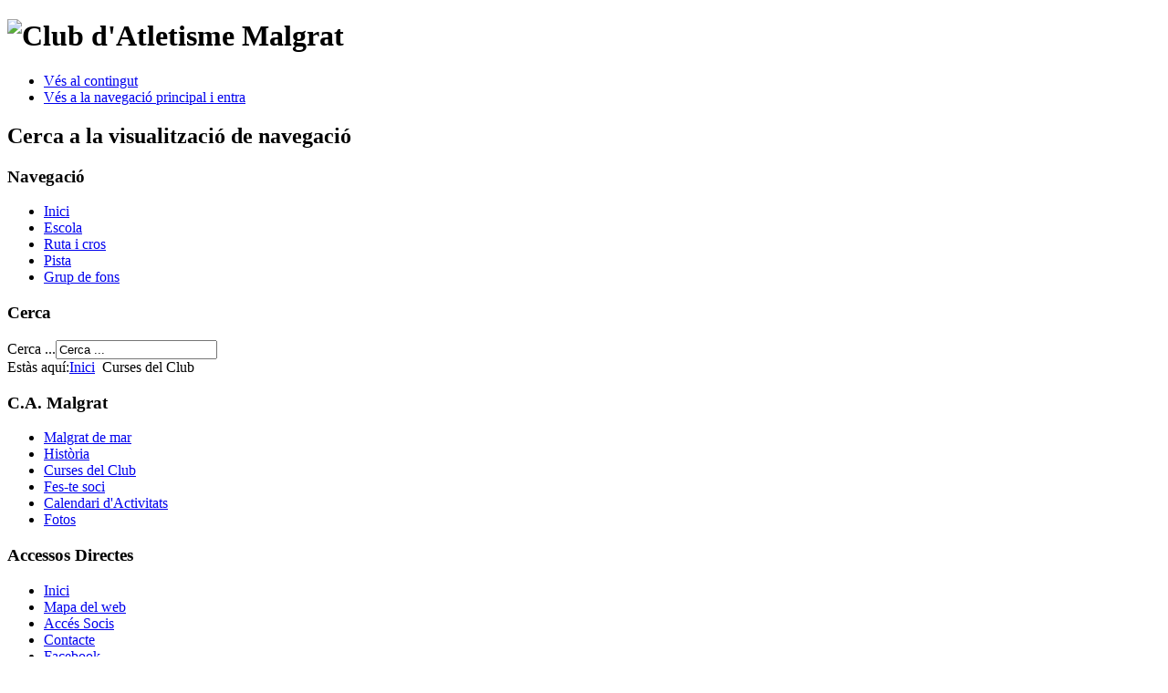

--- FILE ---
content_type: text/html; charset=utf-8
request_url: http://www.camalgrat.net/index.php/curses-del-club
body_size: 4003
content:

<!DOCTYPE html PUBLIC "-//W3C//DTD XHTML 1.0 Transitional//EN" "http://www.w3.org/TR/xhtml1/DTD/xhtml1-transitional.dtd">
<html xmlns="http://www.w3.org/1999/xhtml" xml:lang="ca-es" lang="ca-es" dir="ltr" >
<head>
  <base href="http://www.camalgrat.net/index.php/curses-del-club" />
  <meta http-equiv="content-type" content="text/html; charset=utf-8" />
  <meta name="keywords" content="Atletisme, escola d'atletisme, cursa de Malgrat, " />
  <meta name="description" content="Web del Club d'Atletisme Malgrat" />
  <meta name="generator" content="Joomla! - Open Source Content Management" />
  <title>Curses del Club</title>
  <link href="/index.php/curses-del-club?format=feed&amp;type=rss" rel="alternate" type="application/rss+xml" title="RSS 2.0" />
  <link href="/index.php/curses-del-club?format=feed&amp;type=atom" rel="alternate" type="application/atom+xml" title="Atom 1.0" />
  <link href="/templates/beez_20/favicon.ico" rel="shortcut icon" type="image/vnd.microsoft.icon" />
  <link href="http://www.camalgrat.net/index.php/component/search/?Itemid=279&amp;format=opensearch" rel="search" title="Cerca camalgrat.net" type="application/opensearchdescription+xml" />
  <link rel="stylesheet" href="/templates/system/css/system.css" type="text/css" />
  <link rel="stylesheet" href="/templates/beez_20/css/position.css" type="text/css" media="screen,projection"  />
  <link rel="stylesheet" href="/templates/beez_20/css/layout.css" type="text/css" media="screen,projection"  />
  <link rel="stylesheet" href="/templates/beez_20/css/print.css" type="text/css" media="print"  />
  <link rel="stylesheet" href="/templates/beez_20/css/general.css" type="text/css" />
  <link rel="stylesheet" href="/templates/beez_20/css/personal.css" type="text/css" />
  <script src="/media/system/js/mootools-core.js" type="text/javascript"></script>
  <script src="/media/system/js/core.js" type="text/javascript"></script>
  <script src="/media/system/js/caption.js" type="text/javascript"></script>
  <script src="/media/system/js/mootools-more.js" type="text/javascript"></script>
  <script src="/templates/beez_20/javascript/md_stylechanger.js" type="text/javascript"></script>
  <script src="/templates/beez_20/javascript/hide.js" type="text/javascript"></script>
  <script type="text/javascript">
window.addEvent('load', function() {
				new JCaption('img.caption');
			});window.addEvent('domready', function() {
			$$('.hasTip').each(function(el) {
				var title = el.get('title');
				if (title) {
					var parts = title.split('::', 2);
					el.store('tip:title', parts[0]);
					el.store('tip:text', parts[1]);
				}
			});
			var JTooltips = new Tips($$('.hasTip'), { maxTitleChars: 50, fixed: false});
		});
  </script>


<!--[if lte IE 6]>
<link href="/templates/beez_20/css/ieonly.css" rel="stylesheet" type="text/css" />
<style type="text/css">
#line {
  width:98% ;
}
.logoheader {
  height:200px;
}
#header ul.menu {
  display:block !important;
  width:98.2% ;
}
</style>
<![endif]-->

<!--[if IE 7]>
<link href="/templates/beez_20/css/ie7only.css" rel="stylesheet" type="text/css" />
<![endif]-->

<script type="text/javascript">
  var big ='72%';
  var small='53%';
  var altopen='està obert';
  var altclose='està tancat';
  var bildauf='/templates/beez_20/images/plus.png';
  var bildzu='/templates/beez_20/images/minus.png';
  var rightopen='Obre informació';
  var rightclose='Tanca informació';
  var fontSizeTitle='Mida de la font';
  var bigger='Major';
  var reset='Restableix';
  var smaller='Menor';
  var biggerTitle='Augmenta la mida';
  var resetTitle='Utilitza estils predeterminats';
  var smallerTitle='Disminueix la mida';
</script>
<script type="text/javascript">

  (function(i,s,o,g,r,a,m){i['GoogleAnalyticsObject']=r;i[r]=i[r]||function(){
  (i[r].q=i[r].q||[]).push(arguments)},i[r].l=1*new Date();a=s.createElement(o),
  m=s.getElementsByTagName(o)[0];a.async=1;a.src=g;m.parentNode.insertBefore(a,m)
  })(window,document,'script','//www.google-analytics.com/analytics.js','ga');

  ga('create', 'UA-24336283-1', 'camalgrat.net');
  ga('send', 'pageview');

</script>
</head>

<body>
<div id="all">
        <div id="back">
                <div id="header">
                                <div class="logoheader">
                                        <h1 id="logo">

                                                                                <img src="/images/logocamalgrat.png"  alt="Club d'Atletisme Malgrat" />
                                                                                                                        <span class="header1">
                                                                                </span></h1>
                                </div><!-- end logoheader -->
                                        <ul class="skiplinks">
                                                <li><a href="#main" class="u2">Vés al contingut</a></li>
                                                <li><a href="#nav" class="u2">Vés a la navegació principal i entra</a></li>
                                                                                    </ul>
                                        <h2 class="unseen">Cerca a la visualització de navegació</h2>
                                        <h3 class="unseen">Navegació</h3>
                                        
<ul class="menu">
<li class="item-464"><a href="/" >Inici</a></li><li class="item-444"><a href="/index.php/sample-sites-2" >Escola</a></li><li class="item-468"><a href="/index.php/ruta-i-cros" >Ruta i cros</a></li><li class="item-469"><a href="/index.php/pista" >Pista</a></li><li class="item-207"><a href="/index.php/grup-de-fons" >Grup de fons</a></li></ul>

                                        <div id="line">
                                        <div id="fontsize"></div>
                                        <h3 class="unseen">Cerca</h3>
                                        <form action="/index.php/curses-del-club" method="post">
	<div class="search">
		<label for="mod-search-searchword">Cerca ...</label><input name="searchword" id="mod-search-searchword" maxlength="20"  class="inputbox" type="text" size="20" value="Cerca ..."  onblur="if (this.value=='') this.value='Cerca ...';" onfocus="if (this.value=='Cerca ...') this.value='';" />	<input type="hidden" name="task" value="search" />
	<input type="hidden" name="option" value="com_search" />
	<input type="hidden" name="Itemid" value="279" />
	</div>
</form>

                                        </div> <!-- end line -->


                        </div><!-- end header -->
                        <div id="contentarea">
                                        <div id="breadcrumbs">

                                                        
<div class="breadcrumbs">
<span class="showHere">Estàs aquí:</span><a href="/" class="pathway">Inici</a> <img src="/templates/beez_20/images/system/arrow.png" alt=""  /> <span>Curses del Club</span></div>


                                        </div>

                                        

                                                        <div class="left1 leftbigger" id="nav">
                                                   <div class="moduletable_menu">
 <h3><span
	class="backh"><span class="backh2"><span class="backh3">C.A. Malgrat</span></span></span></h3>
 
<ul class="menu">
<li class="item-470"><a href="http://www.ajmalgrat.cat" onclick="window.open(this.href,'targetWindow','toolbar=no,location=no,status=no,menubar=no,scrollbars=yes,resizable=yes,');return false;" >Malgrat de mar</a></li><li class="item-278"><a href="/index.php/historia" >Història</a></li><li class="item-279 current active"><a href="/index.php/curses-del-club" >Curses del Club</a></li><li class="item-475"><a href="http://www.camalgrat.net/index.php/sample-sites-2/124-inici-de-temporada-2015-2016" >Fes-te soci</a></li><li class="item-473"><a href="/index.php/calendari/month.calendar/2025/12/27/-" >Calendari d'Activitats</a></li><li class="item-471"><a href="/index.php/fotos" >Fotos</a></li></ul>
</div>
<div class="moduletable_menu">
 <h3><span
	class="backh"><span class="backh2"><span class="backh3">Accessos Directes</span></span></span></h3>
 
<ul class="menu">
<li class="item-435"><a href="/" >Inici</a></li><li class="item-294 parent"><a href="/index.php/site-map" >Mapa del web</a></li><li class="item-233"><a href="/index.php/login" >Accés Socis</a></li><li class="item-474"><a href="/index.php/contacte" >Contacte</a></li><li class="item-481"><a href="https://www.facebook.com/Camalgrat-897803666925446/?ref=br_rs" onclick="window.open(this.href,'targetWindow','toolbar=no,location=no,status=no,menubar=no,scrollbars=yes,resizable=yes,');return false;" >Facebook</a></li></ul>
</div>

                                                                
                                                                


                                                        </div><!-- end navi -->
               
                                        <div id="wrapper2" >

                                                <div id="main">

                                                
                                                        
<div id="system-message-container">
</div>
                                                        <div class="blog">

	






<div class="items-leading">
			<div class="leading-0">
			
	<h2>
					Curses del Club			</h2>

	<ul class="actions">
				<li class="print-icon">
			<a href="/index.php/curses-del-club/98-curses-club?tmpl=component&amp;print=1&amp;layout=default&amp;page=" title="Imprimeix" onclick="window.open(this.href,'win2','status=no,toolbar=no,scrollbars=yes,titlebar=no,menubar=no,resizable=yes,width=640,height=480,directories=no,location=no'); return false;" rel="nofollow"><img src="/media/system/images/printButton.png" alt="Imprimeix"  /></a>		</li>
						<li class="email-icon">
			<a href="/index.php/component/mailto/?tmpl=component&amp;template=beez_20&amp;link=2783c42acfe605f19ebe637b6fee43bf742e505a" title="Correu" onclick="window.open(this.href,'win2','width=400,height=350,menubar=yes,resizable=yes'); return false;"><img src="/media/system/images/emailButton.png" alt="Correu"  /></a>		</li>
					</ul>




<p>Els atletes del Club d'Atletisme Malgrat participem a les diverses competicions que organitza tant la Federació Catalana com d'altres clubs i agrupacions, però també fem la nostra aportació al calendari de curses tirant endavant cada any dues proves que són puntuables per diferents campionats:</p>
<p>A l'Agost, coincidint amb la Festa Major de Sant Roc, organitzem la Milla de Malgrat.</p>
<p>Al Desembre, a la Festa Major d'hivern de Sant Nicolau, es celebra el Cros Vila de Malgrat al bosc de Santa Rita.</p>


<div class="item-separator"></div>
		</div>
			</div>



			<div class="cat-children">
		<h3>
Subcategories</h3>
			
	<ul>
					<li class="first">
						<span class="item-title"><a href="/index.php/curses-del-club/84-cursa-de-malgrat">
				Cursa de Malgrat</a>
			</span>

										<div class="category-desc">
					<p>Cursa de Malgrat</p>				</div>
			            
			
					</li>
							<li class="last">
						<span class="item-title"><a href="/index.php/curses-del-club/85-cros-sta-rita">
				Cros Sta. Rita</a>
			</span>

										<div class="category-desc">
					<p>Cros Sta. Rita</p>				</div>
			            
			
					</li>
				</ul>
		</div>
	

</div>


                                                </div><!-- end main -->

                                        </div><!-- end wrapper -->

                                
                        
                                <div class="wrap"></div>

                                </div> <!-- end contentarea -->

                        </div><!-- back -->

                </div><!-- all -->

                <div id="footer-outer">
                                                <div id="footer-inner">

                                <div id="bottom">
                                        <div class="box box1"> <div class="moduletable">
 <div class="bannergroup">

	<div class="banneritem">
																																																															<a
							href="/index.php/component/banners/click/4" target="_blank"
							title="Ajuntament de Malgrat">
							<img
								src="http://www.camalgrat.net/images/ajmalgratgris.jpg"
								alt="Ajuntament de Malgrat"
																							/>
						</a>
																<div class="clr"></div>
	</div>

	<div class="bannerfooter">
		Malgrat de Mar	</div>
</div>
</div>
</div>
                                        <div class="box box2"> <div class="moduletable">
 <div class="bannergroup">

	<div class="banneritem">
																																																															<a
							href="/index.php/component/banners/click/3" target="_blank"
							title="CDmon">
							<img
								src="http://www.camalgrat.net/images/cdmon-logo-positivo-retina2293.png"
								alt="Hosting by cdmon "
								width ="120"								height ="40"							/>
						</a>
																<div class="clr"></div>
	</div>

	<div class="bannerfooter">
		CDmon, hosting oficial	</div>
</div>
</div>
</div>
                                        <div class="box box3"> <div class="moduletable">
 <div class="bannergroup">

	<div class="banneritem">
																																																															<a
							href="/index.php/component/banners/click/2" target="_blank"
							title="CA Malgrat">
							<img
								src="http://www.camalgrat.net/images/logocamalgratgris.png"
								alt="C.A. Malgrat"
								width ="110"								height ="96"							/>
						</a>
																<div class="clr"></div>
	</div>

	<div class="bannerfooter">
		Club d'Atletisme Malgrat	</div>
</div>
</div>
</div>
                                </div>


                        </div>
                                
                        <div id="footer-sub">


                                <div id="footer">

                                        
                                        <p>
                                                Potenciat per <a href="http://www.joomla.org/">Joomla!&#174;</a>
                                        </p>


                                </div><!-- end footer -->

                        </div>

                </div>
        
        </body>
</html>


--- FILE ---
content_type: text/plain
request_url: https://www.google-analytics.com/j/collect?v=1&_v=j102&a=493023659&t=pageview&_s=1&dl=http%3A%2F%2Fwww.camalgrat.net%2Findex.php%2Fcurses-del-club&ul=en-us%40posix&dt=Curses%20del%20Club&sr=1280x720&vp=1280x720&_u=IEBAAAABAAAAACAAI~&jid=1149231096&gjid=1622514803&cid=1845101782.1766806589&tid=UA-24336283-1&_gid=633710513.1766806589&_r=1&_slc=1&z=559866310
body_size: -285
content:
2,cG-QN98C4EZTS